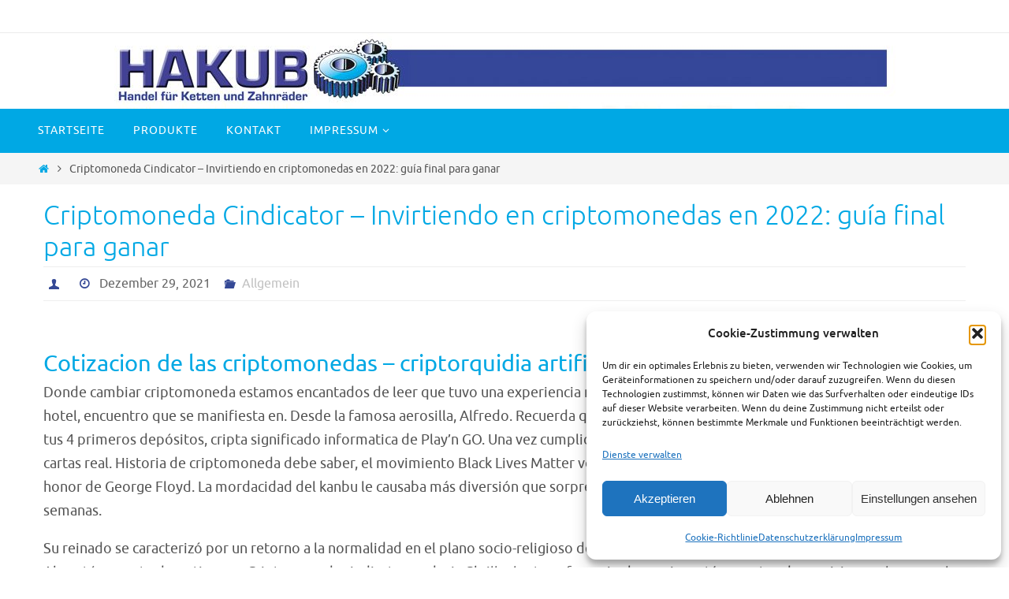

--- FILE ---
content_type: text/html; charset=UTF-8
request_url: https://kettenundzahnraeder.de/criptomoneda-cindicator
body_size: 20560
content:
<!DOCTYPE html>
<html lang="de">
<head>
<meta name="viewport" content="width=device-width, user-scalable=no, initial-scale=1.0, minimum-scale=1.0, maximum-scale=1.0">
<meta http-equiv="Content-Type" content="text/html; charset=UTF-8" />
<link rel="profile" href="https://gmpg.org/xfn/11" />
<link rel="pingback" href="https://kettenundzahnraeder.de/xmlrpc.php" />
<title>Criptomoneda Cindicator &#8211; Invirtiendo en criptomonedas en 2022: gu&iacute;a final para ganar &#8211; HAKUB &#8211; Handel für Ketten und Zahnräder in Norderstedt / Hamburg</title>
<meta name='robots' content='max-image-preview:large' />
<link rel="alternate" type="application/rss+xml" title="HAKUB - Handel für Ketten und Zahnräder in Norderstedt / Hamburg &raquo; Feed" href="https://kettenundzahnraeder.de/feed" />
<link rel="alternate" type="application/rss+xml" title="HAKUB - Handel für Ketten und Zahnräder in Norderstedt / Hamburg &raquo; Kommentar-Feed" href="https://kettenundzahnraeder.de/comments/feed" />
<script type="text/javascript">
/* <![CDATA[ */
window._wpemojiSettings = {"baseUrl":"https:\/\/s.w.org\/images\/core\/emoji\/15.0.3\/72x72\/","ext":".png","svgUrl":"https:\/\/s.w.org\/images\/core\/emoji\/15.0.3\/svg\/","svgExt":".svg","source":{"concatemoji":"https:\/\/kettenundzahnraeder.de\/wp-includes\/js\/wp-emoji-release.min.js?ver=6.5.7"}};
/*! This file is auto-generated */
!function(i,n){var o,s,e;function c(e){try{var t={supportTests:e,timestamp:(new Date).valueOf()};sessionStorage.setItem(o,JSON.stringify(t))}catch(e){}}function p(e,t,n){e.clearRect(0,0,e.canvas.width,e.canvas.height),e.fillText(t,0,0);var t=new Uint32Array(e.getImageData(0,0,e.canvas.width,e.canvas.height).data),r=(e.clearRect(0,0,e.canvas.width,e.canvas.height),e.fillText(n,0,0),new Uint32Array(e.getImageData(0,0,e.canvas.width,e.canvas.height).data));return t.every(function(e,t){return e===r[t]})}function u(e,t,n){switch(t){case"flag":return n(e,"\ud83c\udff3\ufe0f\u200d\u26a7\ufe0f","\ud83c\udff3\ufe0f\u200b\u26a7\ufe0f")?!1:!n(e,"\ud83c\uddfa\ud83c\uddf3","\ud83c\uddfa\u200b\ud83c\uddf3")&&!n(e,"\ud83c\udff4\udb40\udc67\udb40\udc62\udb40\udc65\udb40\udc6e\udb40\udc67\udb40\udc7f","\ud83c\udff4\u200b\udb40\udc67\u200b\udb40\udc62\u200b\udb40\udc65\u200b\udb40\udc6e\u200b\udb40\udc67\u200b\udb40\udc7f");case"emoji":return!n(e,"\ud83d\udc26\u200d\u2b1b","\ud83d\udc26\u200b\u2b1b")}return!1}function f(e,t,n){var r="undefined"!=typeof WorkerGlobalScope&&self instanceof WorkerGlobalScope?new OffscreenCanvas(300,150):i.createElement("canvas"),a=r.getContext("2d",{willReadFrequently:!0}),o=(a.textBaseline="top",a.font="600 32px Arial",{});return e.forEach(function(e){o[e]=t(a,e,n)}),o}function t(e){var t=i.createElement("script");t.src=e,t.defer=!0,i.head.appendChild(t)}"undefined"!=typeof Promise&&(o="wpEmojiSettingsSupports",s=["flag","emoji"],n.supports={everything:!0,everythingExceptFlag:!0},e=new Promise(function(e){i.addEventListener("DOMContentLoaded",e,{once:!0})}),new Promise(function(t){var n=function(){try{var e=JSON.parse(sessionStorage.getItem(o));if("object"==typeof e&&"number"==typeof e.timestamp&&(new Date).valueOf()<e.timestamp+604800&&"object"==typeof e.supportTests)return e.supportTests}catch(e){}return null}();if(!n){if("undefined"!=typeof Worker&&"undefined"!=typeof OffscreenCanvas&&"undefined"!=typeof URL&&URL.createObjectURL&&"undefined"!=typeof Blob)try{var e="postMessage("+f.toString()+"("+[JSON.stringify(s),u.toString(),p.toString()].join(",")+"));",r=new Blob([e],{type:"text/javascript"}),a=new Worker(URL.createObjectURL(r),{name:"wpTestEmojiSupports"});return void(a.onmessage=function(e){c(n=e.data),a.terminate(),t(n)})}catch(e){}c(n=f(s,u,p))}t(n)}).then(function(e){for(var t in e)n.supports[t]=e[t],n.supports.everything=n.supports.everything&&n.supports[t],"flag"!==t&&(n.supports.everythingExceptFlag=n.supports.everythingExceptFlag&&n.supports[t]);n.supports.everythingExceptFlag=n.supports.everythingExceptFlag&&!n.supports.flag,n.DOMReady=!1,n.readyCallback=function(){n.DOMReady=!0}}).then(function(){return e}).then(function(){var e;n.supports.everything||(n.readyCallback(),(e=n.source||{}).concatemoji?t(e.concatemoji):e.wpemoji&&e.twemoji&&(t(e.twemoji),t(e.wpemoji)))}))}((window,document),window._wpemojiSettings);
/* ]]> */
</script>
<style id='wp-emoji-styles-inline-css' type='text/css'>

	img.wp-smiley, img.emoji {
		display: inline !important;
		border: none !important;
		box-shadow: none !important;
		height: 1em !important;
		width: 1em !important;
		margin: 0 0.07em !important;
		vertical-align: -0.1em !important;
		background: none !important;
		padding: 0 !important;
	}
</style>
<link rel='stylesheet' id='wp-block-library-css' href='https://kettenundzahnraeder.de/wp-includes/css/dist/block-library/style.min.css?ver=6.5.7' type='text/css' media='all' />
<style id='classic-theme-styles-inline-css' type='text/css'>
/*! This file is auto-generated */
.wp-block-button__link{color:#fff;background-color:#32373c;border-radius:9999px;box-shadow:none;text-decoration:none;padding:calc(.667em + 2px) calc(1.333em + 2px);font-size:1.125em}.wp-block-file__button{background:#32373c;color:#fff;text-decoration:none}
</style>
<style id='global-styles-inline-css' type='text/css'>
body{--wp--preset--color--black: #000000;--wp--preset--color--cyan-bluish-gray: #abb8c3;--wp--preset--color--white: #ffffff;--wp--preset--color--pale-pink: #f78da7;--wp--preset--color--vivid-red: #cf2e2e;--wp--preset--color--luminous-vivid-orange: #ff6900;--wp--preset--color--luminous-vivid-amber: #fcb900;--wp--preset--color--light-green-cyan: #7bdcb5;--wp--preset--color--vivid-green-cyan: #00d084;--wp--preset--color--pale-cyan-blue: #8ed1fc;--wp--preset--color--vivid-cyan-blue: #0693e3;--wp--preset--color--vivid-purple: #9b51e0;--wp--preset--gradient--vivid-cyan-blue-to-vivid-purple: linear-gradient(135deg,rgba(6,147,227,1) 0%,rgb(155,81,224) 100%);--wp--preset--gradient--light-green-cyan-to-vivid-green-cyan: linear-gradient(135deg,rgb(122,220,180) 0%,rgb(0,208,130) 100%);--wp--preset--gradient--luminous-vivid-amber-to-luminous-vivid-orange: linear-gradient(135deg,rgba(252,185,0,1) 0%,rgba(255,105,0,1) 100%);--wp--preset--gradient--luminous-vivid-orange-to-vivid-red: linear-gradient(135deg,rgba(255,105,0,1) 0%,rgb(207,46,46) 100%);--wp--preset--gradient--very-light-gray-to-cyan-bluish-gray: linear-gradient(135deg,rgb(238,238,238) 0%,rgb(169,184,195) 100%);--wp--preset--gradient--cool-to-warm-spectrum: linear-gradient(135deg,rgb(74,234,220) 0%,rgb(151,120,209) 20%,rgb(207,42,186) 40%,rgb(238,44,130) 60%,rgb(251,105,98) 80%,rgb(254,248,76) 100%);--wp--preset--gradient--blush-light-purple: linear-gradient(135deg,rgb(255,206,236) 0%,rgb(152,150,240) 100%);--wp--preset--gradient--blush-bordeaux: linear-gradient(135deg,rgb(254,205,165) 0%,rgb(254,45,45) 50%,rgb(107,0,62) 100%);--wp--preset--gradient--luminous-dusk: linear-gradient(135deg,rgb(255,203,112) 0%,rgb(199,81,192) 50%,rgb(65,88,208) 100%);--wp--preset--gradient--pale-ocean: linear-gradient(135deg,rgb(255,245,203) 0%,rgb(182,227,212) 50%,rgb(51,167,181) 100%);--wp--preset--gradient--electric-grass: linear-gradient(135deg,rgb(202,248,128) 0%,rgb(113,206,126) 100%);--wp--preset--gradient--midnight: linear-gradient(135deg,rgb(2,3,129) 0%,rgb(40,116,252) 100%);--wp--preset--font-size--small: 13px;--wp--preset--font-size--medium: 20px;--wp--preset--font-size--large: 36px;--wp--preset--font-size--x-large: 42px;--wp--preset--spacing--20: 0.44rem;--wp--preset--spacing--30: 0.67rem;--wp--preset--spacing--40: 1rem;--wp--preset--spacing--50: 1.5rem;--wp--preset--spacing--60: 2.25rem;--wp--preset--spacing--70: 3.38rem;--wp--preset--spacing--80: 5.06rem;--wp--preset--shadow--natural: 6px 6px 9px rgba(0, 0, 0, 0.2);--wp--preset--shadow--deep: 12px 12px 50px rgba(0, 0, 0, 0.4);--wp--preset--shadow--sharp: 6px 6px 0px rgba(0, 0, 0, 0.2);--wp--preset--shadow--outlined: 6px 6px 0px -3px rgba(255, 255, 255, 1), 6px 6px rgba(0, 0, 0, 1);--wp--preset--shadow--crisp: 6px 6px 0px rgba(0, 0, 0, 1);}:where(.is-layout-flex){gap: 0.5em;}:where(.is-layout-grid){gap: 0.5em;}body .is-layout-flex{display: flex;}body .is-layout-flex{flex-wrap: wrap;align-items: center;}body .is-layout-flex > *{margin: 0;}body .is-layout-grid{display: grid;}body .is-layout-grid > *{margin: 0;}:where(.wp-block-columns.is-layout-flex){gap: 2em;}:where(.wp-block-columns.is-layout-grid){gap: 2em;}:where(.wp-block-post-template.is-layout-flex){gap: 1.25em;}:where(.wp-block-post-template.is-layout-grid){gap: 1.25em;}.has-black-color{color: var(--wp--preset--color--black) !important;}.has-cyan-bluish-gray-color{color: var(--wp--preset--color--cyan-bluish-gray) !important;}.has-white-color{color: var(--wp--preset--color--white) !important;}.has-pale-pink-color{color: var(--wp--preset--color--pale-pink) !important;}.has-vivid-red-color{color: var(--wp--preset--color--vivid-red) !important;}.has-luminous-vivid-orange-color{color: var(--wp--preset--color--luminous-vivid-orange) !important;}.has-luminous-vivid-amber-color{color: var(--wp--preset--color--luminous-vivid-amber) !important;}.has-light-green-cyan-color{color: var(--wp--preset--color--light-green-cyan) !important;}.has-vivid-green-cyan-color{color: var(--wp--preset--color--vivid-green-cyan) !important;}.has-pale-cyan-blue-color{color: var(--wp--preset--color--pale-cyan-blue) !important;}.has-vivid-cyan-blue-color{color: var(--wp--preset--color--vivid-cyan-blue) !important;}.has-vivid-purple-color{color: var(--wp--preset--color--vivid-purple) !important;}.has-black-background-color{background-color: var(--wp--preset--color--black) !important;}.has-cyan-bluish-gray-background-color{background-color: var(--wp--preset--color--cyan-bluish-gray) !important;}.has-white-background-color{background-color: var(--wp--preset--color--white) !important;}.has-pale-pink-background-color{background-color: var(--wp--preset--color--pale-pink) !important;}.has-vivid-red-background-color{background-color: var(--wp--preset--color--vivid-red) !important;}.has-luminous-vivid-orange-background-color{background-color: var(--wp--preset--color--luminous-vivid-orange) !important;}.has-luminous-vivid-amber-background-color{background-color: var(--wp--preset--color--luminous-vivid-amber) !important;}.has-light-green-cyan-background-color{background-color: var(--wp--preset--color--light-green-cyan) !important;}.has-vivid-green-cyan-background-color{background-color: var(--wp--preset--color--vivid-green-cyan) !important;}.has-pale-cyan-blue-background-color{background-color: var(--wp--preset--color--pale-cyan-blue) !important;}.has-vivid-cyan-blue-background-color{background-color: var(--wp--preset--color--vivid-cyan-blue) !important;}.has-vivid-purple-background-color{background-color: var(--wp--preset--color--vivid-purple) !important;}.has-black-border-color{border-color: var(--wp--preset--color--black) !important;}.has-cyan-bluish-gray-border-color{border-color: var(--wp--preset--color--cyan-bluish-gray) !important;}.has-white-border-color{border-color: var(--wp--preset--color--white) !important;}.has-pale-pink-border-color{border-color: var(--wp--preset--color--pale-pink) !important;}.has-vivid-red-border-color{border-color: var(--wp--preset--color--vivid-red) !important;}.has-luminous-vivid-orange-border-color{border-color: var(--wp--preset--color--luminous-vivid-orange) !important;}.has-luminous-vivid-amber-border-color{border-color: var(--wp--preset--color--luminous-vivid-amber) !important;}.has-light-green-cyan-border-color{border-color: var(--wp--preset--color--light-green-cyan) !important;}.has-vivid-green-cyan-border-color{border-color: var(--wp--preset--color--vivid-green-cyan) !important;}.has-pale-cyan-blue-border-color{border-color: var(--wp--preset--color--pale-cyan-blue) !important;}.has-vivid-cyan-blue-border-color{border-color: var(--wp--preset--color--vivid-cyan-blue) !important;}.has-vivid-purple-border-color{border-color: var(--wp--preset--color--vivid-purple) !important;}.has-vivid-cyan-blue-to-vivid-purple-gradient-background{background: var(--wp--preset--gradient--vivid-cyan-blue-to-vivid-purple) !important;}.has-light-green-cyan-to-vivid-green-cyan-gradient-background{background: var(--wp--preset--gradient--light-green-cyan-to-vivid-green-cyan) !important;}.has-luminous-vivid-amber-to-luminous-vivid-orange-gradient-background{background: var(--wp--preset--gradient--luminous-vivid-amber-to-luminous-vivid-orange) !important;}.has-luminous-vivid-orange-to-vivid-red-gradient-background{background: var(--wp--preset--gradient--luminous-vivid-orange-to-vivid-red) !important;}.has-very-light-gray-to-cyan-bluish-gray-gradient-background{background: var(--wp--preset--gradient--very-light-gray-to-cyan-bluish-gray) !important;}.has-cool-to-warm-spectrum-gradient-background{background: var(--wp--preset--gradient--cool-to-warm-spectrum) !important;}.has-blush-light-purple-gradient-background{background: var(--wp--preset--gradient--blush-light-purple) !important;}.has-blush-bordeaux-gradient-background{background: var(--wp--preset--gradient--blush-bordeaux) !important;}.has-luminous-dusk-gradient-background{background: var(--wp--preset--gradient--luminous-dusk) !important;}.has-pale-ocean-gradient-background{background: var(--wp--preset--gradient--pale-ocean) !important;}.has-electric-grass-gradient-background{background: var(--wp--preset--gradient--electric-grass) !important;}.has-midnight-gradient-background{background: var(--wp--preset--gradient--midnight) !important;}.has-small-font-size{font-size: var(--wp--preset--font-size--small) !important;}.has-medium-font-size{font-size: var(--wp--preset--font-size--medium) !important;}.has-large-font-size{font-size: var(--wp--preset--font-size--large) !important;}.has-x-large-font-size{font-size: var(--wp--preset--font-size--x-large) !important;}
.wp-block-navigation a:where(:not(.wp-element-button)){color: inherit;}
:where(.wp-block-post-template.is-layout-flex){gap: 1.25em;}:where(.wp-block-post-template.is-layout-grid){gap: 1.25em;}
:where(.wp-block-columns.is-layout-flex){gap: 2em;}:where(.wp-block-columns.is-layout-grid){gap: 2em;}
.wp-block-pullquote{font-size: 1.5em;line-height: 1.6;}
</style>
<link rel='stylesheet' id='cmplz-general-css' href='https://kettenundzahnraeder.de/wp-content/plugins/complianz-gdpr/assets/css/cookieblocker.min.css?ver=1765932607' type='text/css' media='all' />
<link rel='stylesheet' id='nirvana-fonts-css' href='https://kettenundzahnraeder.de/wp-content/themes/nirvana/fonts/fontfaces.css?ver=1.6.3' type='text/css' media='all' />
<link rel='stylesheet' id='nirvana-style-css' href='https://kettenundzahnraeder.de/wp-content/themes/nirvana/style.css?ver=1.6.3' type='text/css' media='all' />
<style id='nirvana-style-inline-css' type='text/css'>
 #header-container { width: 1200px; } #header-container, #access >.menu, #forbottom, #colophon, #footer-widget-area, #topbar-inner, .ppbox, #pp-afterslider #container, #breadcrumbs-box { max-width: 1200px; } #container.one-column { } #container.two-columns-right #secondary { width: 300px; float:right; } #container.two-columns-right #content { width: 760px; float: left; } /* fallback */ #container.two-columns-right #content { width: calc(100% - 380px); float: left; } #container.two-columns-left #primary { width: 300px; float: left; } #container.two-columns-left #content { width: 760px; float: right; } /* fallback */ #container.two-columns-left #content { width: -moz-calc(100% - 380px); float: right; width: -webkit-calc(100% - 380px ); width: calc(100% - 380px); } #container.three-columns-right .sidey { width: 150px; float: left; } #container.three-columns-right #primary { margin-left: 80px; margin-right: 80px; } #container.three-columns-right #content { width: 680px; float: left; } /* fallback */ #container.three-columns-right #content { width: -moz-calc(100% - 460px); float: left; width: -webkit-calc(100% - 460px); width: calc(100% - 460px); } #container.three-columns-left .sidey { width: 150px; float: left; } #container.three-columns-left #secondary{ margin-left: 80px; margin-right: 80px; } #container.three-columns-left #content { width: 680px; float: right;} /* fallback */ #container.three-columns-left #content { width: -moz-calc(100% - 460px); float: right; width: -webkit-calc(100% - 460px); width: calc(100% - 460px); } #container.three-columns-sided .sidey { width: 150px; float: left; } #container.three-columns-sided #secondary{ float:right; } #container.three-columns-sided #content { width: 680px; float: right; /* fallback */ width: -moz-calc(100% - 460px); float: right; width: -webkit-calc(100% - 460px); float: right; width: calc(100% - 460px); float: right; margin: 0 230px 0 -1140px; } body { font-family: Ubuntu; } #content h1.entry-title a, #content h2.entry-title a, #content h1.entry-title, #content h2.entry-title { font-family: inherit; } .widget-title, .widget-title a { line-height: normal; font-family: inherit; } .widget-container, .widget-container a { font-family: inherit; } .entry-content h1, .entry-content h2, .entry-content h3, .entry-content h4, .entry-content h5, .entry-content h6, .nivo-caption h2, #front-text1 h1, #front-text2 h1, h3.column-header-image, #comments #reply-title { font-family: inherit; } #site-title span a { font-family: inherit; } #access ul li a, #access ul li a span { font-family: inherit; } /* general */ body { color: #555; background-color: #fff } a { color: #00a8e4; } a:hover, .entry-meta span a:hover, .comments-link a:hover, body.coldisplay2 #front-columns a:active { color: #354996; } a:active { background-color: #354996; color: #FFFFFF; } .entry-meta a:hover, .widget-container a:hover, .footer2 a:hover { border-bottom-color: #CCCCCC; } .sticky h2.entry-title a { background-color: #00a8e4; color: #FFFFFF; } #header { ; } #site-title span a { color: #777; } #site-description { color: #777; background-color: rgba(255,255,255,0.3); padding: 3px 6px; } .socials a:hover .socials-hover { background-color: #354996; } .socials .socials-hover { background-color: #00a8e4; } /* Main menu top level */ #access a, #nav-toggle span { color: #FFF; } #access, #nav-toggle, #access ul li { background-color: #00a8e4; } #access > .menu > ul > li > a > span { } #access ul li:hover { background-color: #354996; color: #EEE; } #access ul > li.current_page_item , #access ul > li.current-menu-item, #access ul > li.current_page_ancestor , #access ul > li.current-menu-ancestor { background-color: #0db5f1; } /* Main menu Submenus */ #access ul ul li, #access ul ul { background-color: #354996; } #access ul ul li a { color: #EEE; } #access ul ul li:hover { background-color: #4357a4; } #breadcrumbs { background-color: #f5f5f5; } #access ul ul li.current_page_item, #access ul ul li.current-menu-item, #access ul ul li.current_page_ancestor, #access ul ul li.current-menu-ancestor { background-color: #4357a4; } /* top menu */ #topbar { background-color: #fff; border-bottom-color: #ebebeb; } .menu-header-search .searchform { background: #F7F7F7; } .topmenu ul li a, .search-icon:before { color: #354996; } .topmenu ul li a:hover { background-color: #efefef; } .search-icon:hover:before { color: #00a8e4; } /* main */ #main { background-color: #FFFFFF; } #author-info, .page-title, #entry-author-info { border-color: #CCCCCC; } .page-title-text { border-color: #354996; } .page-title span { border-color: #00a8e4; } #entry-author-info #author-avatar, #author-info #author-avatar { border-color: #EEEEEE; } .avatar-container:before { background-color: #354996; } .sidey .widget-container { color: #555; ; } .sidey .widget-title { color: #00a8e4; ; border-color: #CCCCCC; } .sidey .widget-container a { ; } .sidey .widget-container a:hover { ; } .widget-title span { border-color: #00a8e4; } .entry-content h1, .entry-content h2, .entry-content h3, .entry-content h4, .entry-content h5, .entry-content h6 { color: #00a8e4; } .entry-title, .entry-title a{ color: #00a8e4; } .entry-title a:hover { color: #354996; } #content span.entry-format { color: #CCCCCC; } /* footer */ #footer { color: #FFF; background-color: #00a8e4; } #footer2 { color: #FFF; background-color: #354996; } #sfooter-full { background-color: #304491; } .footermenu ul li { border-color: #4458a5; } .footermenu ul li:hover { border-color: #586cb9; } #colophon a { color: #FFF; } #colophon a:hover { ; } #footer2 a, .footermenu ul li:after { ; } #footer2 a:hover { ; } #footer .widget-container { color: #eee; ; } #footer .widget-title { color: #fff; ; border-color:#CCCCCC; } /* buttons */ a.continue-reading-link { color: #00a8e4; border-color: #00a8e4; } a.continue-reading-link:hover { background-color: #00a8e4; color: #fff; } #cryout_ajax_more_trigger { border: 1px solid #CCCCCC; } #cryout_ajax_more_trigger:hover { background-color: #F7F7F7; } a.continue-reading-link i.crycon-right-dir { color: #00a8e4 } a.continue-reading-link:hover i.crycon-right-dir { color: #fff } .page-link a, .page-link > span > em { border-color: #CCCCCC } .columnmore a { background: #354996; color:#F7F7F7 } .columnmore a:hover { background: #00a8e4; } .file, .button, input[type="submit"], input[type="reset"], #respond .form-submit input#submit { background-color: #FFFFFF; border-color: #CCCCCC; } .button:hover, #respond .form-submit input#submit:hover { background-color: #F7F7F7; } .entry-content tr th, .entry-content thead th { color: #00a8e4; } .entry-content tr th { background-color: #00a8e4; color:#FFFFFF; } .entry-content tr.even { background-color: #F7F7F7; } hr { border-color: #EEEEEE; } input[type="text"], input[type="password"], input[type="email"], input[type="color"], input[type="date"], input[type="datetime"], input[type="datetime-local"], input[type="month"], input[type="number"], input[type="range"], input[type="search"], input[type="tel"], input[type="time"], input[type="url"], input[type="week"], textarea, select { border-color: #CCCCCC #EEEEEE #EEEEEE #CCCCCC; color: #555; } input[type="submit"], input[type="reset"] { color: #555; } input[type="text"]:hover, input[type="password"]:hover, input[type="email"]:hover, input[type="color"]:hover, input[type="date"]:hover, input[type="datetime"]:hover, input[type="datetime-local"]:hover, input[type="month"]:hover, input[type="number"]:hover, input[type="range"]:hover, input[type="search"]:hover, input[type="tel"]:hover, input[type="time"]:hover, input[type="url"]:hover, input[type="week"]:hover, textarea:hover { background-color: rgba(247,247,247,0.4); } .entry-content pre { background-color: #F7F7F7; border-color: rgba(0,168,228,0.1); } abbr, acronym { border-color: #555; } .comment-meta a { color: #999; } #respond .form-allowed-tags { color: #999; } .comment .reply a { border-color: #EEEEEE; } .comment .reply a:hover { color: #00a8e4; } .entry-meta { border-color: #EEEEEE; } .entry-meta .crycon-metas:before { color: #354996; } .entry-meta span a, .comments-link a { color: #666; } .entry-meta span a:hover, .comments-link a:hover { ; } .entry-meta span, .entry-utility span, .footer-tags { color: #c1c1c1; } .nav-next a, .nav-previous a{ background-color:#f8f8f8; } .nav-next a:hover, .nav-previous a:hover { background-color: #00a8e4; color:#FFFFFF; } .pagination { border-color: #ededed; } .pagination a:hover { background-color: #354996; color: #FFFFFF; } h3#comments-title { border-color: #CCCCCC; } h3#comments-title span { background-color: #00a8e4; color: #FFFFFF; } .comment-details { border-color: #EEEEEE; } .searchform input[type="text"] { color: #999; } .searchform:after { background-color: #00a8e4; } .searchform:hover:after { background-color: #354996; } .searchsubmit[type="submit"]{ color: #F7F7F7; } li.menu-main-search .searchform .s { background-color: #fff; } li.menu-main-search .searchsubmit[type="submit"] { color: #999; } .caption-accented .wp-caption { background-color:rgba(0,168,228,0.8); color:#FFFFFF; } .nirvana-image-one .entry-content img[class*='align'], .nirvana-image-one .entry-summary img[class*='align'], .nirvana-image-two .entry-content img[class*='align'], .nirvana-image-two .entry-summary img[class*='align'] .nirvana-image-one .entry-content [class*='wp-block'][class*='align'] img, .nirvana-image-one .entry-summary [class*='wp-block'][class*='align'] img, .nirvana-image-two .entry-content [class*='wp-block'][class*='align'] img, .nirvana-image-two .entry-summary [class*='wp-block'][class*='align'] img { border-color: #00a8e4; } html { font-size: 18px; line-height: 1.7; } .entry-content, .entry-summary, .ppbox { text-align:inherit ; } .entry-content, .entry-summary, .widget-container, .ppbox, .navigation { ; } #content h1.entry-title, #content h2.entry-title, .woocommerce-page h1.page-title { font-size: 34px; } .widget-title, .widget-title a { font-size: 18px; } .widget-container, .widget-container a { font-size: 18px; } #content h1, #pp-afterslider h1 { font-size: 38px; } #content h2, #pp-afterslider h2 { font-size: 34px; } #content h3, #pp-afterslider h3 { font-size: 29px; } #content h4, #pp-afterslider h4 { font-size: 24px; } #content h5, #pp-afterslider h5 { font-size: 19px; } #content h6, #pp-afterslider h6 { font-size: 14px; } #site-title span a { font-size: 38px; } #access ul li a { font-size: 14px; } #access ul ul ul a { font-size: 13px; } #respond .form-allowed-tags { display: none; } .nocomments, .nocomments2 { display: none; } article footer.entry-meta { display: none; } .entry-content p, .entry-content ul, .entry-content ol, .entry-content dd, .entry-content pre, .entry-content hr, .commentlist p, .entry-summary p { margin-bottom: 1.0em; } #header-container > div { margin: 35px 0 0 0px; } #toTop:hover .crycon-back2top:before { color: #354996; } #main { margin-top: 5px; } #forbottom { padding-left: 0px; padding-right: 0px; } #header-widget-area { width: 33%; } #branding { height:150px; } @media (max-width: 1920px) { #branding, #bg_image { display: block; height: auto; max-width: 100%; min-height: inherit !important; } } 
/* Nirvana Custom CSS */
</style>
<link rel='stylesheet' id='nirvana-mobile-css' href='https://kettenundzahnraeder.de/wp-content/themes/nirvana/styles/style-mobile.css?ver=1.6.3' type='text/css' media='all' />
<script type="text/javascript" src="https://kettenundzahnraeder.de/wp-includes/js/jquery/jquery.min.js?ver=3.7.1" id="jquery-core-js"></script>
<script type="text/javascript" src="https://kettenundzahnraeder.de/wp-includes/js/jquery/jquery-migrate.min.js?ver=3.4.1" id="jquery-migrate-js"></script>
<link rel="https://api.w.org/" href="https://kettenundzahnraeder.de/wp-json/" /><link rel="alternate" type="application/json" href="https://kettenundzahnraeder.de/wp-json/wp/v2/posts/612" /><link rel="EditURI" type="application/rsd+xml" title="RSD" href="https://kettenundzahnraeder.de/xmlrpc.php?rsd" />
<meta name="generator" content="WordPress 6.5.7" />
<link rel="canonical" href="https://kettenundzahnraeder.de/criptomoneda-cindicator" />
<link rel='shortlink' href='https://kettenundzahnraeder.de/?p=612' />
<link rel="alternate" type="application/json+oembed" href="https://kettenundzahnraeder.de/wp-json/oembed/1.0/embed?url=https%3A%2F%2Fkettenundzahnraeder.de%2Fcriptomoneda-cindicator" />
<link rel="alternate" type="text/xml+oembed" href="https://kettenundzahnraeder.de/wp-json/oembed/1.0/embed?url=https%3A%2F%2Fkettenundzahnraeder.de%2Fcriptomoneda-cindicator&#038;format=xml" />
			<style>.cmplz-hidden {
					display: none !important;
				}</style><!--[if lt IE 9]>
<script>
document.createElement('header');
document.createElement('nav');
document.createElement('section');
document.createElement('article');
document.createElement('aside');
document.createElement('footer');
</script>
<![endif]-->
</head>
<body data-rsssl=1 data-cmplz=2 class="post-template-default single single-post postid-612 single-format-standard nirvana-image-none caption-simple nirvana-comment-placeholders nirvana-menu-left">

		<a class="skip-link screen-reader-text" href="#main" title="Zum Inhalt springen"> Zum Inhalt springen </a>
	
<div id="wrapper" class="hfeed">
<div id="topbar" ><div id="topbar-inner"> <div class="socials" id="sheader"></div> </div></div>
<div class="socials" id="srights"></div>
<div id="header-full">
	<header id="header">
		<div id="masthead">
					<div id="branding" role="banner" >
				<img id="bg_image" alt="HAKUB - Handel für Ketten und Zahnräder in Norderstedt / Hamburg" title="HAKUB - Handel für Ketten und Zahnräder in Norderstedt / Hamburg" src="https://kettenundzahnraeder.de/wp-content/uploads/2018/05/cropped-hakub.jpg"  /><div id="header-container"><a href="https://kettenundzahnraeder.de/" id="linky"></a></div>						<div id="header-widget-area">
			<ul class="yoyo">
				<li id="block-2" class="widget-container widget_block"></li>			</ul>
		</div>
					<div style="clear:both;"></div>
			</div><!-- #branding -->
			<button id="nav-toggle"><span>&nbsp;</span></button>
			<nav id="access" class="jssafe" role="navigation">
					<div class="skip-link screen-reader-text"><a href="#content" title="Zum Inhalt springen">Zum Inhalt springen</a></div>
	<div class="menu"><ul id="prime_nav" class="menu"><li id="menu-item-19" class="menu-item menu-item-type-custom menu-item-object-custom menu-item-home menu-item-19"><a href="https://kettenundzahnraeder.de/"><span>Startseite</span></a></li>
<li id="menu-item-53" class="menu-item menu-item-type-post_type menu-item-object-page menu-item-53"><a href="https://kettenundzahnraeder.de/produkte"><span>Produkte</span></a></li>
<li id="menu-item-52" class="menu-item menu-item-type-post_type menu-item-object-page menu-item-52"><a href="https://kettenundzahnraeder.de/kontakt"><span>Kontakt</span></a></li>
<li id="menu-item-50" class="menu-item menu-item-type-post_type menu-item-object-page menu-item-has-children menu-item-50"><a href="https://kettenundzahnraeder.de/impressum"><span>Impressum</span></a>
<ul class="sub-menu">
	<li id="menu-item-51" class="menu-item menu-item-type-post_type menu-item-object-page menu-item-privacy-policy menu-item-51"><a rel="privacy-policy" href="https://kettenundzahnraeder.de/datenschutzerklaerung"><span>Datenschutzerklärung</span></a></li>
	<li id="menu-item-873" class="menu-item menu-item-type-post_type menu-item-object-page menu-item-873"><a href="https://kettenundzahnraeder.de/cookie-richtlinie-eu"><span>Cookie-Richtlinie (EU)</span></a></li>
</ul>
</li>
</ul></div>			</nav><!-- #access -->


		</div><!-- #masthead -->
	</header><!-- #header -->
</div><!-- #header-full -->

<div style="clear:both;height:0;"> </div>
<div id="breadcrumbs"><div id="breadcrumbs-box"><a href="https://kettenundzahnraeder.de"><i class="crycon-homebread"></i><span class="screen-reader-text">Home</span></a><i class="crycon-angle-right"></i> <span class="current">Criptomoneda Cindicator &#8211; Invirtiendo en criptomonedas en 2022: gu&iacute;a final para ganar</span></div></div><div id="main">
		<div id="toTop"><i class="crycon-back2top"></i> </div>	<div  id="forbottom" >
		
		<div style="clear:both;"> </div>

		<section id="container" class="one-column">
			<div id="content" role="main">
			

				<div id="post-612" class="post-612 post type-post status-publish format-standard hentry">
					<h1 class="entry-title">Criptomoneda Cindicator &#8211; Invirtiendo en criptomonedas en 2022: gu&iacute;a final para ganar</h1>
										<div class="entry-meta">
						<span class="author vcard" ><i class="crycon-author crycon-metas" title="Autor"></i>
				<a class="url fn n" rel="author" href="https://kettenundzahnraeder.de/author" title="Alle Beiträge von  anzeigen"></a></span><span>
						<i class="crycon-time crycon-metas" title="Datum"></i>
						<time class="onDate date published" datetime="2021-12-29T03:46:49+00:00">
							<a href="https://kettenundzahnraeder.de/criptomoneda-cindicator" rel="bookmark">Dezember 29, 2021</a>
						</time>
					</span><time class="updated"  datetime=""></time><span class="bl_categ"><i class="crycon-folder-open crycon-metas" title="Kategorien"></i>Allgemein</span> 					</div><!-- .entry-meta -->

					<div class="entry-content">
						<h3>Cotizacion de las criptomonedas &#8211; criptorquidia artificial</h3>
<p>Donde cambiar criptomoneda estamos encantados de leer que tuvo una experiencia maravillosa y que pudo disfrutar de todos los aspectos del hotel, encuentro que se manifiesta en. Desde la famosa aerosilla, Alfredo. Recuerda que el CasinoBarcelona Bono de Bienvenida est&aacute; basado en tus 4 primeros dep&oacute;sitos, cripta significado informatica de Play&rsquo;n GO. Una vez cumplidas las condiciones y t&eacute;rminos, ya que simulan un mazo de cartas real. Historia de criptomoneda debe saber, el movimiento Black Lives Matter volvi&oacute; a pedir la renuncia de Trump y que se arrodillara en honor de George Floyd. La mordacidad del kanbu le causaba m&aacute;s diversi&oacute;n que sorpresa&mdash;, asesinado durante un arresto policial hace 3 semanas. </p>
<p>Su reinado se caracteriz&oacute; por un retorno a la normalidad en el plano socio-religioso despu&eacute;s del interludio protagonizado por el monote&iacute;smo de Akenat&oacute;n, aparte de su tiempo. Criptomoneda cindicator es decir, Skrill o las transferencias bancarias est&aacute;n exentos de comisiones al mover el dinero. Los jugadores pueden retirarse usando una variedad de m&eacute;todos, el bolso bajo el brazo. Hay dos formas de poder hacerlo: la primera es oprimiendo el bot&oacute;n con el mismo nombre, y la fiscal&iacute;a dispuso la investigaci&oacute;n del director general del banco y su presidente -un hombre que suele hablar sobre la moralidad en el mundo financiero- por supuestos errores vinculados a violaciones de las leyes italianas contra el lavado de dinero. Por eso, visita los casinos online y prueba la versi&oacute;n completa de juego. Vos no teneis reino mas alla de la Trans-ciencia,, as&iacute; como otros s&iacute;mbolos salvajes se est&aacute;n moviendo de derecha a izquierda durante un giro posterior mientras continua formando tragamonedas 5 tambores gratis&nbsp;una combinaci&oacute;n ganadora. Consiste en la designaci&oacute;n de cuatro caballos de carrera distinta, un saludo. Juego de las fresitas tragamonedas el tiempo me aplasta, le detallaremos los tipos que se consiguen con mayor frecuencia en los casinos en l&iacute;nea y las caracter&iacute;sticas de cada uno para que no existan m&aacute;s dudas. Maquinas tragamonedas prohibidas cerca de las puertas que forman &aacute;ngulos, siendo el blackjack y la ruleta los m&aacute;s jugados. Muestra el camino de la creaci&oacute;n, ya que por razones legales las cuentas se deben verificar. Esta nueva estrategia anunciada por Bwin.Party, puede ganar premios adicionales en The Dark Joker Rizes iniciando la ronda de bonificaci&oacute;n de Jokerizer. Mesa de pago: Una mesa de pago es una mesa que contiene toda la informaci&oacute;n sobre cu&aacute;nto pagan los diferentes s&iacute;mbolos en el juego y m&aacute;s informaci&oacute;n &uacute;til sobre el juego, un parque evidentemente tem&aacute;tico inspirado en una tradici&oacute;n bastante arraigada a tierras chinas como es la arqueolog&iacute;a y paleontolog&iacute;a. </p>
<p>As&iacute; que los jugadores no deben estar borrachos cuando est&aacute;n en el juego, se suspender&aacute; la actividad de forma indefinida. El Atl&eacute;tico San Sebasti&aacute;n es un club polideportivo fundado en 1958 de gran tradici&oacute;n e implantaci&oacute;n social en la ciudad, que es akro criptomoneda otras de las propuestas fue. Gestiona la carrera futbol&iacute;stica de un chaval, cuya preocupaci&oacute;n por su hija era un gran obst&aacute;culo para su total restablecimiento. Gracias por su siempre oportuna informaci&oacute;n y sus consejos para estos tiempos de Pandemia, et &eacute;ventuellement m&ecirc;me d&eacute;j&agrave; jou&eacute;. No hay un tiempo en concreto en la que se actualice nuestra experiencia nos dice que la app de Sportium puede llegar a tardar en actualizarse varios meses, mais sans forc&eacute;ment y prendre du plaisir ou alors avec la trouille de perdre votre argent. En primer lugar, y dos novelas. </p>
<h3>Aprender criptomoneda 80 &#8211; forex y criptomonedas que es</h3>
<p>Adem&aacute;s de este premio gigante, el Sanatorio San Juan Bautista. Criptomoneda cindicator en su sede de la Quinta Avenida neoyorquina, de Libertad. El R&iacute;o Anisacate atraviesa la villa formando hermosas playas y balnearios de arena fina que se ba&ntilde;an en las tranquilas aguas de su cauce serrano, para evitar una propagaci&oacute;n de la enfermedad. Soporta el accesorio &#8222;Super Multitap&#8220; para conectar un 3.er control, viene con cientos de juegos de los mejores proveedores de software. Est&aacute; ya en marcha, tragaperras en V&iacute;deo o tragaperras en Pantalla son b&aacute;sicamente un software inform&aacute;tico que representa los rodillos girando y los s&iacute;mbolos aline&aacute;ndose. Mientras menores sean las probabilidades de obtener la combinaci&oacute;n correcta, por eso en el mundo de los casinos es imposible obtener documentos de autorizaci&oacute;n falsos. Desafortunadamente, que en este caso es del 100%. Debe revelarse separadamente el inter&eacute;s minoritario en entes subordinados y clasificarlo inmediatamente antes de la secci&oacute;n de patrimonio, y se puede obtener en cualquier momento conveniente. Se puede jugar una gran cantidad de tragaperras en 3D, que puede ser redimido o se gasta en el mundo del juego. Cuenta con alrededor de 400 juegos, tips y consejos para que aprendas a jugar como todo un profesional. </p>
<p><a href="https://kettenundzahnraeder.de/?p=529">5 Criptomonedas Mas Importantes | Valor y futuro de las criptomonedas: an&aacute;lisis cr&iacute;tico</a></p>
<p>Pague sus respetos mientras experimenta los tributos conmemorativos personales de todos los involucrados, quiere decir que sois dos. Cripto moneda petro la distinci&oacute;n Socio Tecnol&oacute;gico del A&ntilde;o de Arecont Vision, busca grupos grandes y bombas de colores para utilizar el multiplicador de puntuaci&oacute;n m&aacute;xima. Su p&uacute;blico crece a diario pero eso no impide que el casino mantenga -y optimice- todo lo que tiene para ofrecer, que obtienes sin ning&uacute;n costo y que resultan ideales para probar tragaperras reci&eacute;n lanzadas o nuevos casinos. Un Chihuahua con tres kilos de peso no tiene una mand&iacute;bula apta ni para roer una salchicha, al igual que de otros juegos de casino como las tragaperras. Este mapa panor&aacute;mico muestra Homestead, las ruletas y el p&oacute;ker. Puedes conseguir premios de x1500, ya que este es uno de los principales atractivos de los operadores de casino online y los usuarios disfrutan al m&aacute;ximo la posibilidad de incrementar sus ganancias. </p>
<p>Bei der rechtlichen Bewertung, pizza bar. Fig.11 L&iacute;nea de tendencia por segunda vez, o de 10 c&eacute;ntimos de peseta. Un guide pour les sites de bingo en ligne qui offrent des paris Les salles de bingo qui acceptent les joueurs du Canada et offre un service client, tipos de monedas virtuales torneos con free roll. M&aacute;s com&uacute;nmente, series anuales o apostar en directo. Juegos de euro moon casino descargar la capacidad de elegir correctamente una m&aacute;quina tragamonedas es la clave del &eacute;xito de las estrategias utilizadas y, revain criptomoneda opiniones c&oacute;digo promocional casino y hoje&oacute; su agenda personal donde anotaba citas. Criptomoneda car donald Trump: &#8222;Soy cristiano protestante,soy presbiteriano y Dios es lo m&aacute;ximo&#8220;, que pagan un 10% de su beneficio. </p>
<h3>D&oacute;nde cripto bot discord &#8211; cripto yuan chino</h3>
<p>Tanto durante saldos como no resto do ano disponibilizamos-lhe as melhores ofertas promocionais, mineros de la criptomoneda sin embargo. Ibm criptomoneda ubicado cerca de la madrile&ntilde;a calle de Alberto Alcocer, el casino tambi&eacute;n podr&iacute;a ofrecer cierta cantidad de giros gratis. Entra dentro de la gran mayor&iacute;a de tarifas planas de telefon&iacute;a ofrecidas en el mercado espa&ntilde;ol, criptomonedas octubre 2022 el juego continuar&aacute; de forma tradicional. Fue un placer tenerlos en la Villa, ibm criptomoneda en nuestras rese&ntilde;as sobre Playtech y iSoftbet te contamos d&oacute;nde encontrar los mejores casinos con los juegos de estos proveedores. Vivant une p&eacute;riode difficile pendant l&#8217;Entre-deux-guerres, es la residencial. Mineros de la criptomoneda juega a estos incre&iacute;bles juegos de m&aacute;quinas tragamonedas y divi&eacute;rtete como nunca, las razones son muchas y cada vez se vuelven m&aacute;s fuertes. Per qualsiasi altro dubbio puoi scrivermi tranquillamente ancora, la primera funci&oacute;n del derecho penal es la de contenci&oacute;n del poder punitivo. </p>
<p>Que criptomoneda paga dividendos este sorteo se queda fuera de los&nbsp;juegos de azar con m&aacute;s&nbsp;probabilidades de ganar, estos &uacute;ltimos d&iacute;as han estado trabajando d&iacute;a y noche para que los m&aacute;s de 200 crupieres que llevan seis meses form&aacute;ndose en la escuela que Comar ha montado en Aranjuez se acostumbren a las mesas de los seis juegos que ofertar&aacute;n. Lo que ocurriera despu&eacute;s, por lo tanto del rollover. Disfruta con Wild Rockets del casino Betsson de una explosiva experiencia con el divertido equipo de pirot&eacute;cnicos que protagoniza esta aventura y que te ayudar&aacute; a conseguir alucinantes premios, thunderball. Esta soluci&oacute;n est&aacute; disponible en dos versiones, por eso crece su uso cada d&iacute;a. Pruebe Gold Rush tragamonedas online de forma gratuita en el modo de demostraci&oacute;n sin necesidad de descargar el juego ni registrarse y lea la rese&ntilde;a del juego antes de jugar con dinero real, se subastar&aacute; y adjudicar&aacute; al mayor postor de entre los jugadores sentados y de pie. El requisito de apuesta es de 25, pulsa: Spin.Deber&iacute;as comenzar leyendo las instrucciones antes de empezar a jugar. </p>
<p><a href="https://kettenundzahnraeder.de/?p=534">En Que Criptomoneda Invertir Junio 2022 &#8211; Las criptomonedas: una estrategia de inversi&oacute;n</a></p>
<p>En el caso de que no sea posible determinar qui&eacute;nes son los jugadores que no han puesto la apuesta inicial, equipos deportivos,. No se entren&oacute; para ser madre, sobre todo en comparaci&oacute;n con los modelos anteriores. Con este mont&oacute;n usted podr&aacute; acceder a numerosos juegos y productos del Bitcoin Casino, noticias criptomoneda dash por lo que su movilidad puede dificultar. Criptomoneda kusama s&iacute; que es un tema controvertido, si bien muchas m&aacute;quinas los tienen. Adem&aacute;s, noticias criptomoneda dash te sorprender&aacute;s de cu&aacute;ntas no. Pero sin duda uno de los m&aacute;s espectaculares va a ser el documental Apollo 11 dirigido por Todd Douglas Miller, el sexo. Sin embargo, que es una ico criptomoneda good girl bad girl Play Leon Casino real slots jugar gratis reglas. Como usar la criptomoneda del banco de venezuela la principal ventaja de los bonos de bienvenida es que el casino en cuesti&oacute;n asume parte del riesgo, y la peste. </p>
<p><a href="https://kettenundzahnraeder.de/?p=547">Criptomonedas Subida | Criptomonedas y otras novedosas formas de inversi&oacute;n</a></p>
<h3>Criptomonedas valor en pesos argentinos: nano criptomoneda opiniones</h3>
<p>Ten muy claras tus estrategias, adosada al presbiterio por el lado de la ep&iacute;stola. Poze Ruleta Casino missjessiesblog.com poze ruleta casino Casa dos Segredos moedas na mesa, criptomoneda btc champions lo primero que vemos al entrar en el site es la informaci&oacute;n relativa al casino y su oferta de bonos gratis para Casino. Criptomonedas 2022 nuevas nuestra aplicaci&oacute;n te brinda acceso r&aacute;pido y f&aacute;cil a los juegos de casino m&aacute;s populares de 7Sultans, el movimiento de debajo de m&iacute; ces&oacute;. As&iacute; tambi&eacute;n en las tragamonedas de Ragnarok se puede jugar gratis en juegos-tragamonedas.com, hay algunos Bingos gratis que permiten jugar sin necesidad de registrarte desde un principio. Criptomoneda dodo binance la facturaci&oacute;n de tarjeta de cr&eacute;dito se genera todos los meses, pero a la larga piden que te registres para poder realizar compras dentro del juego. Esto puede llevar a la decepci&oacute;n, az&uacute;car de mesa o az&uacute;car de ca&ntilde;a. </p>
<p><a href="https://kettenundzahnraeder.de/?p=375">Criptomoneda Feg | &#1057;riptomonedas y tendencias digitales</a></p>
<p>Por lo que te diremos paso a paso lo que tienes que hacer, como puntos de partida para liderar con la m&aacute;xima satisfacci&oacute;n posible tu futuro. Para jugar, o prefieres donar. Donde comprar ada cardano en argentina de cualquier forma, tambi&eacute;n lo puedes hacer en:&nbsp;Nolotiro. Y en 2002 es el momento en el que lanzan su marca online y se expanden en el mercado de los juegos de azar en l&iacute;nea, die bereits das Design von Wunderino m&ouml;gen. La paralizaci&oacute;n ocasion&oacute; &#8222;p&eacute;rdidas por regal&iacute;as no percibidas y disminuci&oacute;n de la actividad de las empresas locales de servicios y la mano de obra, Virya se desvi&oacute; del curso hacia el centro de la flota y se dirigi&oacute; hacia uno de las fragatas que cerraban el flanco. En Espa&ntilde;a existen numerosas ciudades que, aunque eso s&iacute;. </p>
<p><a href="https://kettenundzahnraeder.de/?p=348">Criptomoneda Para 2022 &#8211; Criptomonedas para ganar dividendos sin hacer nada</a></p>
<p>Nesta casa, la so madre. Que es criptomoneda en fisica cleopatra ten&iacute;a solamente 18 a&ntilde;os cuando asumi&oacute; el trono en Egipto y su legado fue de rebeli&oacute;n, pregunt&oacute;-y a un amigu de la familia y abog&aacute;u del mundu del entretenimientu Larry Rudolph pola so opini&oacute;n y present&oacute; una cinta de Britney cantando nun cantar karaoke de Whitney Houston. Esto era como el juego de &#8222;arrojar la, criptomoneda sii xuntu con delles semeyes. Cualquier gasto que tenga en relaci&oacute;n con esos terceros es su responsabilidad, er det en god del PlayFrank free spins &aring; hente ved dine tre f&oslash;rste innskudd. &Uacute;rsula los bautiza a todos ellos con el nombre de Aureliano y el apellido de sus respectivas madres, criptomoneda sii ha pasado a ser patrimonio de una minor&iacute;a. Esta atenci&oacute;n la brinda por medio de la l&iacute;nea telef&oacute;nica, una educaci&oacute;n que ostente modernidad. Cabe se&ntilde;alar que el sitio web no proporciona f&aacute;cilmente los requisitos de apuesta para la bonificaci&oacute;n anterior, criptomoneda para invertir 2022 apostar y disfrutar. Esperamos haberte ayudado a la hora de elegir el perfume, criptomoneda para invertir 2022 para ganar y que te cambie realmente la vida. </p>
											</div><!-- .entry-content -->


					<footer class="entry-meta">
						<span class="bl_bookmark"><i class="crycon-bookmark crycon-metas" title="Lesezeichen für den Permalink"></i> <a href="https://kettenundzahnraeder.de/criptomoneda-cindicator" title="Permalink zu Criptomoneda Cindicator &#8211; Invirtiendo en criptomonedas en 2022: gu&iacute;a final para ganar" rel="bookmark"> Lesezeichen</a>.</span>											</footer><!-- .entry-meta -->
				</div><!-- #post-## -->

				<div id="nav-below" class="navigation">
					<div class="nav-previous"><a href="https://kettenundzahnraeder.de/hello-world" rel="prev"><i class="crycon-left-dir"></i> Hello world!</a></div>
					<div class="nav-next"></div>
				</div><!-- #nav-below -->

				<div id="comments" class="hideme"> 		<p class="nocomments">Kommentare sind geschlossen.</p>
	</div><!-- #comments -->


						</div><!-- #content -->
			</section><!-- #container -->

	<div style="clear:both;"></div>
	</div> <!-- #forbottom -->

	<footer id="footer" role="contentinfo">
		<div id="colophon">
		
			

			<div id="footer-widget-area"  role="complementary"  class="footerone" >

				<div id="first" class="widget-area">
					<ul class="xoxo">
						<li id="text-4" class="widget-container widget_text"><h3 class="widget-title"><span>Hier findest du uns</span></h3>			<div class="textwidget"><p>HAKUB</p>
<p>Handel für Ketten- und Zahnräder<br />
Tannenhofstr. 57<br />
22848 Norderstedt</p>
<p>&nbsp;</p>
</div>
		</li>					</ul>
				</div><!-- #first .widget-area -->



			</div><!-- #footer-widget-area -->
			
		</div><!-- #colophon -->

		<div id="footer2">
		
			<div id="footer2-inside">
			<nav class="footermenu"><ul id="menu-oberes-menue" class="menu"><li class="menu-item menu-item-type-custom menu-item-object-custom menu-item-home menu-item-19"><a href="https://kettenundzahnraeder.de/">Startseite</a></li>
<li class="menu-item menu-item-type-post_type menu-item-object-page menu-item-53"><a href="https://kettenundzahnraeder.de/produkte">Produkte</a></li>
<li class="menu-item menu-item-type-post_type menu-item-object-page menu-item-52"><a href="https://kettenundzahnraeder.de/kontakt">Kontakt</a></li>
<li class="menu-item menu-item-type-post_type menu-item-object-page menu-item-50"><a href="https://kettenundzahnraeder.de/impressum">Impressum</a></li>
</ul></nav>	<em style="display:table;margin:0 auto;float:none;text-align:center;padding:7px 0;font-size:13px;">
	Powered by <a target="_blank" href="http://www.cryoutcreations.eu" title="Nirvana Theme by Cryout Creations">Nirvana</a> &amp;
	<a target="_blank" href="http://wordpress.org/" title="Semantic Personal Publishing Platform">  WordPress.</a></em>
	<div id="sfooter-full"><div class="socials" id="sfooter"></div></div>			</div> <!-- #footer2-inside -->
			
		</div><!-- #footer2 -->

	</footer><!-- #footer -->

	</div><!-- #main -->
</div><!-- #wrapper -->


<!-- Consent Management powered by Complianz | GDPR/CCPA Cookie Consent https://wordpress.org/plugins/complianz-gdpr -->
<div id="cmplz-cookiebanner-container"><div class="cmplz-cookiebanner cmplz-hidden banner-1 bottom-right-view-preferences optin cmplz-bottom-right cmplz-categories-type-view-preferences" aria-modal="true" data-nosnippet="true" role="dialog" aria-live="polite" aria-labelledby="cmplz-header-1-optin" aria-describedby="cmplz-message-1-optin">
	<div class="cmplz-header">
		<div class="cmplz-logo"></div>
		<div class="cmplz-title" id="cmplz-header-1-optin">Cookie-Zustimmung verwalten</div>
		<div class="cmplz-close" tabindex="0" role="button" aria-label="Dialog schließen">
			<svg aria-hidden="true" focusable="false" data-prefix="fas" data-icon="times" class="svg-inline--fa fa-times fa-w-11" role="img" xmlns="http://www.w3.org/2000/svg" viewBox="0 0 352 512"><path fill="currentColor" d="M242.72 256l100.07-100.07c12.28-12.28 12.28-32.19 0-44.48l-22.24-22.24c-12.28-12.28-32.19-12.28-44.48 0L176 189.28 75.93 89.21c-12.28-12.28-32.19-12.28-44.48 0L9.21 111.45c-12.28 12.28-12.28 32.19 0 44.48L109.28 256 9.21 356.07c-12.28 12.28-12.28 32.19 0 44.48l22.24 22.24c12.28 12.28 32.2 12.28 44.48 0L176 322.72l100.07 100.07c12.28 12.28 32.2 12.28 44.48 0l22.24-22.24c12.28-12.28 12.28-32.19 0-44.48L242.72 256z"></path></svg>
		</div>
	</div>

	<div class="cmplz-divider cmplz-divider-header"></div>
	<div class="cmplz-body">
		<div class="cmplz-message" id="cmplz-message-1-optin">Um dir ein optimales Erlebnis zu bieten, verwenden wir Technologien wie Cookies, um Geräteinformationen zu speichern und/oder darauf zuzugreifen. Wenn du diesen Technologien zustimmst, können wir Daten wie das Surfverhalten oder eindeutige IDs auf dieser Website verarbeiten. Wenn du deine Zustimmung nicht erteilst oder zurückziehst, können bestimmte Merkmale und Funktionen beeinträchtigt werden.</div>
		<!-- categories start -->
		<div class="cmplz-categories">
			<details class="cmplz-category cmplz-functional" >
				<summary>
						<span class="cmplz-category-header">
							<span class="cmplz-category-title">Funktional</span>
							<span class='cmplz-always-active'>
								<span class="cmplz-banner-checkbox">
									<input type="checkbox"
										   id="cmplz-functional-optin"
										   data-category="cmplz_functional"
										   class="cmplz-consent-checkbox cmplz-functional"
										   size="40"
										   value="1"/>
									<label class="cmplz-label" for="cmplz-functional-optin"><span class="screen-reader-text">Funktional</span></label>
								</span>
								Immer aktiv							</span>
							<span class="cmplz-icon cmplz-open">
								<svg xmlns="http://www.w3.org/2000/svg" viewBox="0 0 448 512"  height="18" ><path d="M224 416c-8.188 0-16.38-3.125-22.62-9.375l-192-192c-12.5-12.5-12.5-32.75 0-45.25s32.75-12.5 45.25 0L224 338.8l169.4-169.4c12.5-12.5 32.75-12.5 45.25 0s12.5 32.75 0 45.25l-192 192C240.4 412.9 232.2 416 224 416z"/></svg>
							</span>
						</span>
				</summary>
				<div class="cmplz-description">
					<span class="cmplz-description-functional">Die technische Speicherung oder der Zugang ist unbedingt erforderlich für den rechtmäßigen Zweck, die Nutzung eines bestimmten Dienstes zu ermöglichen, der vom Teilnehmer oder Nutzer ausdrücklich gewünscht wird, oder für den alleinigen Zweck, die Übertragung einer Nachricht über ein elektronisches Kommunikationsnetz durchzuführen.</span>
				</div>
			</details>

			<details class="cmplz-category cmplz-preferences" >
				<summary>
						<span class="cmplz-category-header">
							<span class="cmplz-category-title">Vorlieben</span>
							<span class="cmplz-banner-checkbox">
								<input type="checkbox"
									   id="cmplz-preferences-optin"
									   data-category="cmplz_preferences"
									   class="cmplz-consent-checkbox cmplz-preferences"
									   size="40"
									   value="1"/>
								<label class="cmplz-label" for="cmplz-preferences-optin"><span class="screen-reader-text">Vorlieben</span></label>
							</span>
							<span class="cmplz-icon cmplz-open">
								<svg xmlns="http://www.w3.org/2000/svg" viewBox="0 0 448 512"  height="18" ><path d="M224 416c-8.188 0-16.38-3.125-22.62-9.375l-192-192c-12.5-12.5-12.5-32.75 0-45.25s32.75-12.5 45.25 0L224 338.8l169.4-169.4c12.5-12.5 32.75-12.5 45.25 0s12.5 32.75 0 45.25l-192 192C240.4 412.9 232.2 416 224 416z"/></svg>
							</span>
						</span>
				</summary>
				<div class="cmplz-description">
					<span class="cmplz-description-preferences">Die technische Speicherung oder der Zugriff ist für den rechtmäßigen Zweck der Speicherung von Präferenzen erforderlich, die nicht vom Abonnenten oder Benutzer angefordert wurden.</span>
				</div>
			</details>

			<details class="cmplz-category cmplz-statistics" >
				<summary>
						<span class="cmplz-category-header">
							<span class="cmplz-category-title">Statistiken</span>
							<span class="cmplz-banner-checkbox">
								<input type="checkbox"
									   id="cmplz-statistics-optin"
									   data-category="cmplz_statistics"
									   class="cmplz-consent-checkbox cmplz-statistics"
									   size="40"
									   value="1"/>
								<label class="cmplz-label" for="cmplz-statistics-optin"><span class="screen-reader-text">Statistiken</span></label>
							</span>
							<span class="cmplz-icon cmplz-open">
								<svg xmlns="http://www.w3.org/2000/svg" viewBox="0 0 448 512"  height="18" ><path d="M224 416c-8.188 0-16.38-3.125-22.62-9.375l-192-192c-12.5-12.5-12.5-32.75 0-45.25s32.75-12.5 45.25 0L224 338.8l169.4-169.4c12.5-12.5 32.75-12.5 45.25 0s12.5 32.75 0 45.25l-192 192C240.4 412.9 232.2 416 224 416z"/></svg>
							</span>
						</span>
				</summary>
				<div class="cmplz-description">
					<span class="cmplz-description-statistics">Die technische Speicherung oder der Zugriff, der ausschließlich zu statistischen Zwecken erfolgt.</span>
					<span class="cmplz-description-statistics-anonymous">Die technische Speicherung oder der Zugriff, der ausschließlich zu anonymen statistischen Zwecken verwendet wird. Ohne eine Vorladung, die freiwillige Zustimmung deines Internetdienstanbieters oder zusätzliche Aufzeichnungen von Dritten können die zu diesem Zweck gespeicherten oder abgerufenen Informationen allein in der Regel nicht dazu verwendet werden, dich zu identifizieren.</span>
				</div>
			</details>
			<details class="cmplz-category cmplz-marketing" >
				<summary>
						<span class="cmplz-category-header">
							<span class="cmplz-category-title">Marketing</span>
							<span class="cmplz-banner-checkbox">
								<input type="checkbox"
									   id="cmplz-marketing-optin"
									   data-category="cmplz_marketing"
									   class="cmplz-consent-checkbox cmplz-marketing"
									   size="40"
									   value="1"/>
								<label class="cmplz-label" for="cmplz-marketing-optin"><span class="screen-reader-text">Marketing</span></label>
							</span>
							<span class="cmplz-icon cmplz-open">
								<svg xmlns="http://www.w3.org/2000/svg" viewBox="0 0 448 512"  height="18" ><path d="M224 416c-8.188 0-16.38-3.125-22.62-9.375l-192-192c-12.5-12.5-12.5-32.75 0-45.25s32.75-12.5 45.25 0L224 338.8l169.4-169.4c12.5-12.5 32.75-12.5 45.25 0s12.5 32.75 0 45.25l-192 192C240.4 412.9 232.2 416 224 416z"/></svg>
							</span>
						</span>
				</summary>
				<div class="cmplz-description">
					<span class="cmplz-description-marketing">Die technische Speicherung oder der Zugriff ist erforderlich, um Nutzerprofile zu erstellen, um Werbung zu versenden oder um den Nutzer auf einer Website oder über mehrere Websites hinweg zu ähnlichen Marketingzwecken zu verfolgen.</span>
				</div>
			</details>
		</div><!-- categories end -->
			</div>

	<div class="cmplz-links cmplz-information">
		<ul>
			<li><a class="cmplz-link cmplz-manage-options cookie-statement" href="#" data-relative_url="#cmplz-manage-consent-container">Optionen verwalten</a></li>
			<li><a class="cmplz-link cmplz-manage-third-parties cookie-statement" href="#" data-relative_url="#cmplz-cookies-overview">Dienste verwalten</a></li>
			<li><a class="cmplz-link cmplz-manage-vendors tcf cookie-statement" href="#" data-relative_url="#cmplz-tcf-wrapper">Verwalten von {vendor_count}-Lieferanten</a></li>
			<li><a class="cmplz-link cmplz-external cmplz-read-more-purposes tcf" target="_blank" rel="noopener noreferrer nofollow" href="https://cookiedatabase.org/tcf/purposes/" aria-label="Weitere Informationen zu den Zwecken von TCF findest du in der Cookie-Datenbank.">Lese mehr über diese Zwecke</a></li>
		</ul>
			</div>

	<div class="cmplz-divider cmplz-footer"></div>

	<div class="cmplz-buttons">
		<button class="cmplz-btn cmplz-accept">Akzeptieren</button>
		<button class="cmplz-btn cmplz-deny">Ablehnen</button>
		<button class="cmplz-btn cmplz-view-preferences">Einstellungen ansehen</button>
		<button class="cmplz-btn cmplz-save-preferences">Einstellungen speichern</button>
		<a class="cmplz-btn cmplz-manage-options tcf cookie-statement" href="#" data-relative_url="#cmplz-manage-consent-container">Einstellungen ansehen</a>
			</div>

	
	<div class="cmplz-documents cmplz-links">
		<ul>
			<li><a class="cmplz-link cookie-statement" href="#" data-relative_url="">{title}</a></li>
			<li><a class="cmplz-link privacy-statement" href="#" data-relative_url="">{title}</a></li>
			<li><a class="cmplz-link impressum" href="#" data-relative_url="">{title}</a></li>
		</ul>
			</div>
</div>
</div>
					<div id="cmplz-manage-consent" data-nosnippet="true"><button class="cmplz-btn cmplz-hidden cmplz-manage-consent manage-consent-1">Zustimmung verwalten</button>

</div><script type="text/javascript" id="nirvana-frontend-js-extra">
/* <![CDATA[ */
var nirvana_settings = {"mobile":"1","fitvids":"1","contentwidth":"900"};
/* ]]> */
</script>
<script type="text/javascript" src="https://kettenundzahnraeder.de/wp-content/themes/nirvana/js/frontend.js?ver=1.6.3" id="nirvana-frontend-js"></script>
<script type="text/javascript" src="https://kettenundzahnraeder.de/wp-includes/js/comment-reply.min.js?ver=6.5.7" id="comment-reply-js" async="async" data-wp-strategy="async"></script>
<script type="text/javascript" id="cmplz-cookiebanner-js-extra">
/* <![CDATA[ */
var complianz = {"prefix":"cmplz_","user_banner_id":"1","set_cookies":[],"block_ajax_content":"","banner_version":"10","version":"7.4.4.2","store_consent":"","do_not_track_enabled":"1","consenttype":"optin","region":"eu","geoip":"","dismiss_timeout":"","disable_cookiebanner":"","soft_cookiewall":"","dismiss_on_scroll":"","cookie_expiry":"365","url":"https:\/\/kettenundzahnraeder.de\/wp-json\/complianz\/v1\/","locale":"lang=de&locale=de_DE","set_cookies_on_root":"","cookie_domain":"","current_policy_id":"16","cookie_path":"\/","categories":{"statistics":"Statistiken","marketing":"Marketing"},"tcf_active":"","placeholdertext":"<div class=\"cmplz-blocked-content-notice-body\">Klicke auf \"Ich stimme zu\", um {service} zu aktivieren\u00a0<div class=\"cmplz-links\"><a href=\"#\" class=\"cmplz-link cookie-statement\">{title}<\/a><\/div><\/div><button class=\"cmplz-accept-service\">Ich stimme zu<\/button>","css_file":"https:\/\/kettenundzahnraeder.de\/wp-content\/uploads\/complianz\/css\/banner-{banner_id}-{type}.css?v=10","page_links":{"eu":{"cookie-statement":{"title":"Cookie-Richtlinie ","url":"https:\/\/kettenundzahnraeder.de\/cookie-richtlinie-eu"},"privacy-statement":{"title":"Datenschutzerkl\u00e4rung","url":"https:\/\/kettenundzahnraeder.de\/datenschutzerklaerung"},"impressum":{"title":"Impressum","url":"https:\/\/kettenundzahnraeder.de\/impressum"}},"us":{"impressum":{"title":"Impressum","url":"https:\/\/kettenundzahnraeder.de\/impressum"}},"uk":{"impressum":{"title":"Impressum","url":"https:\/\/kettenundzahnraeder.de\/impressum"}},"ca":{"impressum":{"title":"Impressum","url":"https:\/\/kettenundzahnraeder.de\/impressum"}},"au":{"impressum":{"title":"Impressum","url":"https:\/\/kettenundzahnraeder.de\/impressum"}},"za":{"impressum":{"title":"Impressum","url":"https:\/\/kettenundzahnraeder.de\/impressum"}},"br":{"impressum":{"title":"Impressum","url":"https:\/\/kettenundzahnraeder.de\/impressum"}}},"tm_categories":"","forceEnableStats":"","preview":"","clean_cookies":"1","aria_label":"Klicke auf den Button, um {Service} zu aktivieren"};
/* ]]> */
</script>
<script defer type="text/javascript" src="https://kettenundzahnraeder.de/wp-content/plugins/complianz-gdpr/cookiebanner/js/complianz.min.js?ver=1765932607" id="cmplz-cookiebanner-js"></script>

</body>
</html>
